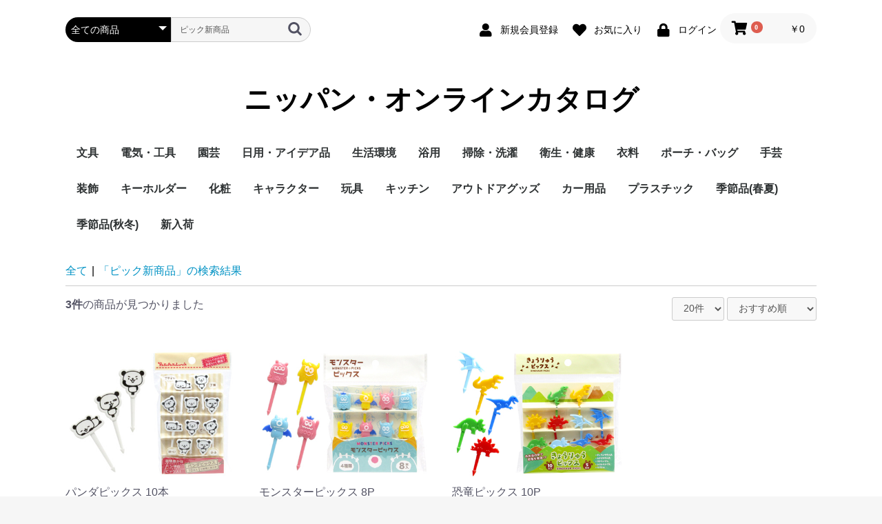

--- FILE ---
content_type: text/html; charset=UTF-8
request_url: https://www.msos.jp/products/list?category_id=&name=%E3%83%94%E3%83%83%E3%82%AF%E6%96%B0%E5%95%86%E5%93%81
body_size: 7507
content:
<!doctype html>
<html lang="ja">
<head prefix="og: http://ogp.me/ns# fb: http://ogp.me/ns/fb# product: http://ogp.me/ns/product#">
    <meta charset="utf-8">
    <meta name="viewport" content="width=device-width, initial-scale=1, shrink-to-fit=no">
    <meta name="eccube-csrf-token" content="DPDivFWT0eC0yczqBygczRlwK4zOIBq_jmRm8AS7RPA">
    <title>検索結果 / ニッパン・オンラインカタログ</title>
            <meta name="author" content="100円ショップの卸問屋　株式会社ニッパンの通販サイトです。">
                <meta name="description" content="100円ショップ・100円均一の卸問屋・ニッパンが運営する通販オンラインショップです。">
                <meta name="keywords" content="100円ショップ,100円shop,100均,通販,開業,仕入,,100円均一,卸売,問屋,格安卸問屋">
                <meta name="robots" content="index,follow,archive">
            <link rel="icon" href="/html/user_data/assets/img/common/favicon.ico">
    <link rel="stylesheet" href="https://stackpath.bootstrapcdn.com/bootstrap/3.4.1/css/bootstrap.min.css" integrity="sha384-HSMxcRTRxnN+Bdg0JdbxYKrThecOKuH5zCYotlSAcp1+c8xmyTe9GYg1l9a69psu" crossorigin="anonymous">
    <link rel="stylesheet" href="https://use.fontawesome.com/releases/v5.3.1/css/all.css" integrity="sha384-mzrmE5qonljUremFsqc01SB46JvROS7bZs3IO2EmfFsd15uHvIt+Y8vEf7N7fWAU" crossorigin="anonymous">
    <link rel="stylesheet" href="//cdn.jsdelivr.net/jquery.slick/1.6.0/slick.css">
    <link rel="stylesheet" href="/html/template/default/assets/css/style.css">
        <script src="https://code.jquery.com/jquery-3.3.1.min.js" integrity="sha256-FgpCb/KJQlLNfOu91ta32o/NMZxltwRo8QtmkMRdAu8=" crossorigin="anonymous"></script>
    <script>
        $(function() {
            $.ajaxSetup({
                'headers': {
                    'ECCUBE-CSRF-TOKEN': $('meta[name="eccube-csrf-token"]').attr('content')
                }
            });
        });
    </script>
                    <!-- ▼head内_全ページトラッキングタグ -->
            <!-- Google tag (gtag.js) -->
<script async src="https://www.googletagmanager.com/gtag/js?id=G-MN9312WTFY"></script>
<script>
  window.dataLayer = window.dataLayer || [];
  function gtag(){dataLayer.push(arguments);}
  gtag('js', new Date());

  gtag('config', 'G-MN9312WTFY');
</script>
        <!-- ▲head内_全ページトラッキングタグ -->

                <link rel="stylesheet" href="/html/user_data/assets/css/customize.css">
</head>
<body id="page_product_list" class="product_page">

<div class="ec-layoutRole">
                <div class="ec-layoutRole__header">
                <!-- ▼ヘッダー(商品検索・ログインナビ・カート) -->
            <div class="ec-headerNaviRole">
    <div class="ec-headerNaviRole__left">
        <div class="ec-headerNaviRole__search">
            
<div class="ec-headerSearch">
    <form method="get" class="searchform" action="/products/list">
        <div class="ec-headerSearch__category">
            <div class="ec-select ec-select_search">
                            <select name="category_id" class="category_id"><option value="">全ての商品</option><option value="1">文具</option><option value="2">電気・工具</option><option value="4">園芸</option><option value="3">日用・アイデア品</option><option value="9">生活環境</option><option value="11">浴用</option><option value="12">掃除・洗濯</option><option value="10">衛生・健康</option><option value="7">衣料</option><option value="6">ポーチ・バッグ</option><option value="5">手芸</option><option value="14">装飾</option><option value="23">キーホルダー</option><option value="8">化粧</option><option value="17">キャラクター</option><option value="18">玩具</option><option value="13">キッチン</option><option value="24">アウトドアグッズ</option><option value="22">カー用品</option><option value="19">プラスチック</option><option value="35">季節品(春夏)</option><option value="36">季節品(秋冬)</option><option value="28">新入荷</option></select>
    
            </div>
        </div>
        <div class="ec-headerSearch__keyword">
            <div class="ec-input">
                <input type="search" name="name" maxlength="50" class="search-name" placeholder="キーワードを入力" value="ピック新商品" />
                <button class="ec-headerSearch__keywordBtn" type="submit">
                    <div class="ec-icon">
                        <img src="/html/template/default/assets/icon/search-dark.svg" alt="">
                    </div>
                </button>
            </div>
        </div>
    </form>
</div>

        </div>
        <div class="ec-headerRole__navSP">
            
<div class="ec-headerNavSP">
    <i class="fas fa-bars"></i>
</div>
        </div>
    </div>
    <div class="ec-headerNaviRole__right">
        <div class="ec-headerNaviRole__nav">
            
<div class="ec-headerNav">
            <div class="ec-headerNav__item">
            <a href="https://www.msos.jp/entry">
                <i class="ec-headerNav__itemIcon fas fa-user fa-fw"></i>
                <span class="ec-headerNav__itemLink">新規会員登録</span>
            </a>
        </div>
                    <div class="ec-headerNav__item">
                <a href="https://www.msos.jp/mypage/favorite">
                    <i class="ec-headerNav__itemIcon fas fa-heart fa-fw"></i>
                    <span class="ec-headerNav__itemLink">お気に入り</span>
                </a>
            </div>
                <div class="ec-headerNav__item">
            <a href="https://www.msos.jp/mypage/login">
                <i class="ec-headerNav__itemIcon fas fa-lock fa-fw"></i>
                <span class="ec-headerNav__itemLink">ログイン</span>
            </a>
        </div>
    </div>

        </div>
        <div class="ec-headerRole__cart">
            <div class="ec-cartNaviWrap">
    <div class="ec-cartNavi">
        <i class="ec-cartNavi__icon fas fa-shopping-cart">
            <span class="ec-cartNavi__badge">0</span>
        </i>
        <div class="ec-cartNavi__label">
            <div class="ec-cartNavi__price">￥0</div>
        </div>
    </div>
            <div class="ec-cartNaviNull">
            <div class="ec-cartNaviNull__message">
                <p>現在カート内に商品はございません。</p>
            </div>
        </div>
    </div>

        </div>
    </div>
</div>

        <!-- ▲ヘッダー(商品検索・ログインナビ・カート) -->
    <!-- ▼ロゴ -->
            <div class="ec-headerRole">
    <div class="ec-headerRole__title">
        <div class="ec-headerTitle">
            <div class="ec-headerTitle__title">
                <h1>
                    <a href="https://www.msos.jp/">
                        ニッパン・オンラインカタログ
                    </a>
                </h1>
            </div>
        </div>
    </div>
</div>

        <!-- ▲ロゴ -->
    <!-- ▼カテゴリナビ(PC) -->
            


<div class="ec-categoryNaviRole">
    <div class="ec-itemNav">
        <ul class="ec-itemNav__nav">
                            <li>
                            <a href="https://www.msos.jp/products/list?category_id=1">
        文具
    </a>
    
                </li>
                            <li>
                            <a href="https://www.msos.jp/products/list?category_id=2">
        電気・工具
    </a>
    
                </li>
                            <li>
                            <a href="https://www.msos.jp/products/list?category_id=4">
        園芸
    </a>
    
                </li>
                            <li>
                            <a href="https://www.msos.jp/products/list?category_id=3">
        日用・アイデア品
    </a>
    
                </li>
                            <li>
                            <a href="https://www.msos.jp/products/list?category_id=9">
        生活環境
    </a>
    
                </li>
                            <li>
                            <a href="https://www.msos.jp/products/list?category_id=11">
        浴用
    </a>
    
                </li>
                            <li>
                            <a href="https://www.msos.jp/products/list?category_id=12">
        掃除・洗濯
    </a>
    
                </li>
                            <li>
                            <a href="https://www.msos.jp/products/list?category_id=10">
        衛生・健康
    </a>
    
                </li>
                            <li>
                            <a href="https://www.msos.jp/products/list?category_id=7">
        衣料
    </a>
    
                </li>
                            <li>
                            <a href="https://www.msos.jp/products/list?category_id=6">
        ポーチ・バッグ
    </a>
    
                </li>
                            <li>
                            <a href="https://www.msos.jp/products/list?category_id=5">
        手芸
    </a>
    
                </li>
                            <li>
                            <a href="https://www.msos.jp/products/list?category_id=14">
        装飾
    </a>
    
                </li>
                            <li>
                            <a href="https://www.msos.jp/products/list?category_id=23">
        キーホルダー
    </a>
    
                </li>
                            <li>
                            <a href="https://www.msos.jp/products/list?category_id=8">
        化粧
    </a>
    
                </li>
                            <li>
                            <a href="https://www.msos.jp/products/list?category_id=17">
        キャラクター
    </a>
    
                </li>
                            <li>
                            <a href="https://www.msos.jp/products/list?category_id=18">
        玩具
    </a>
    
                </li>
                            <li>
                            <a href="https://www.msos.jp/products/list?category_id=13">
        キッチン
    </a>
    
                </li>
                            <li>
                            <a href="https://www.msos.jp/products/list?category_id=24">
        アウトドアグッズ
    </a>
    
                </li>
                            <li>
                            <a href="https://www.msos.jp/products/list?category_id=22">
        カー用品
    </a>
    
                </li>
                            <li>
                            <a href="https://www.msos.jp/products/list?category_id=19">
        プラスチック
    </a>
    
                </li>
                            <li>
                            <a href="https://www.msos.jp/products/list?category_id=35">
        季節品(春夏)
    </a>
    
                </li>
                            <li>
                            <a href="https://www.msos.jp/products/list?category_id=36">
        季節品(秋冬)
    </a>
    
                </li>
                            <li>
                            <a href="https://www.msos.jp/products/list?category_id=28">
        新入荷
    </a>
    
                </li>
                    </ul>
    </div>
</div>

        <!-- ▲カテゴリナビ(PC) -->

        </div>
    
        
    <div class="ec-layoutRole__contents">
                
                
        <div class="ec-layoutRole__main">
                        
                                    <div class="ec-searchnavRole">
            <form name="form1" id="form1" method="get" action="?">
                                    <input type="hidden" id="mode"
                           name="mode"
                           />
                                    <input type="hidden" id="category_id"
                           name="category_id"
                           />
                                    <input type="hidden" id="name"
                           name="name"
                           value="ピック新商品" />
                                    <input type="hidden" id="pageno"
                           name="pageno"
                           />
                                    <input type="hidden" id="disp_number"
                           name="disp_number"
                           value="0" />
                                    <input type="hidden" id="orderby"
                           name="orderby"
                           value="0" />
                            </form>
            <div class="ec-searchnavRole__topicpath">
                <ol class="ec-topicpath">
                    <li class="ec-topicpath__item"><a href="https://www.msos.jp/products/list">全て</a>
                    </li>
                                                                <li class="ec-topicpath__divider">|</li>
                        <li class="ec-topicpath__item">「ピック新商品」の検索結果</li>
                                    </ol>
            </div>
            <div class="ec-searchnavRole__infos">
                <div class="ec-searchnavRole__counter">
                                            <span class="ec-font-bold">3件</span><span>の商品が見つかりました</span>
                                    </div>
                                    <div class="ec-searchnavRole__actions">
                        <div class="ec-select">
                            <select id="" name="disp_number" class="disp-number form-control"><option value="0">20件</option><option value="1">40件</option><option value="2">60件</option></select>
                            <select id="" name="orderby" class="order-by form-control"><option value="0">おすすめ順</option><option value="1">価格が低い順</option><option value="2">価格が高い順</option><option value="3">新着順</option></select>
                        </div>
                    </div>
                            </div>
        </div>
                    <div class="ec-shelfRole">
                <ul class="ec-shelfGrid">
                                            <li class="ec-shelfGrid__item">
                            <a href="https://www.msos.jp/products/detail/13883">
                                <p class="ec-shelfGrid__item-image">
                                    <img src="/html/upload/save_image/4978446028116.jpg">
                                </p>
                                <p>パンダピックス 10本<br><br></p>
                                                                    <p>1セット10点入<br>中国製</p>
                                                                <p class="price02-default">
                                                                            ￥1,100
                                                                    </p>
                             
   
                            </a>

                                                                                            <form name="form13883" id="productForm13883" action="https://www.msos.jp/products/add_cart/13883" method="post">
                                    <div class="ec-productRole__actions">
                                                                                <div class="ec-numberInput"><span>数量</span>
                                            <input type="number" id="quantity13883" name="quantity" required="required" min="1" maxlength="9" class="quantity form-control" value="1" />
                                            
                                        </div>
                                    </div>
                                    <input type="hidden" id="product_id13883" name="product_id" value="13883" /><input type="hidden" id="ProductClass13883" name="ProductClass" value="13883" /><input type="hidden" id="_token13883" name="_token" value="8kmkIwLFzbldDi77nH6Nm6cwf7RKq7DINA25qVURndo" />
                                </form>
                                <div class="ec-productRole__btn">
                                    <button type="submit" class="ec-blockBtn--action add-cart" data-cartid="13883" form="productForm13883">
                                        カートに入れる
                                    </button>
                                </div>
                                                    </li>
                                            <li class="ec-shelfGrid__item">
                            <a href="https://www.msos.jp/products/detail/13910">
                                <p class="ec-shelfGrid__item-image">
                                    <img src="/html/upload/save_image/4982494327503.jpg">
                                </p>
                                <p>モンスターピックス 8P<br><br></p>
                                                                    <p>1セット10点入<br>中国製</p>
                                                                <p class="price02-default">
                                                                            ￥1,100
                                                                    </p>
                             
   
                            </a>

                                                                                            <form name="form13910" id="productForm13910" action="https://www.msos.jp/products/add_cart/13910" method="post">
                                    <div class="ec-productRole__actions">
                                                                                <div class="ec-numberInput"><span>数量</span>
                                            <input type="number" id="quantity13910" name="quantity" required="required" min="1" maxlength="9" class="quantity form-control" value="1" />
                                            
                                        </div>
                                    </div>
                                    <input type="hidden" id="product_id13910" name="product_id" value="13910" /><input type="hidden" id="ProductClass13910" name="ProductClass" value="13910" /><input type="hidden" id="_token13910" name="_token" value="8kmkIwLFzbldDi77nH6Nm6cwf7RKq7DINA25qVURndo" />
                                </form>
                                <div class="ec-productRole__btn">
                                    <button type="submit" class="ec-blockBtn--action add-cart" data-cartid="13910" form="productForm13910">
                                        カートに入れる
                                    </button>
                                </div>
                                                    </li>
                                            <li class="ec-shelfGrid__item">
                            <a href="https://www.msos.jp/products/detail/13961">
                                <p class="ec-shelfGrid__item-image">
                                    <img src="/html/upload/save_image/4982494320740.jpg">
                                </p>
                                <p>恐竜ピックス 10P<br><br></p>
                                                                    <p>1セット10点入<br>中国製</p>
                                                                <p class="price02-default">
                                                                            ￥1,100
                                                                    </p>
                             
   
                            </a>

                                                                                            <form name="form13961" id="productForm13961" action="https://www.msos.jp/products/add_cart/13961" method="post">
                                    <div class="ec-productRole__actions">
                                                                                <div class="ec-numberInput"><span>数量</span>
                                            <input type="number" id="quantity13961" name="quantity" required="required" min="1" maxlength="9" class="quantity form-control" value="1" />
                                            
                                        </div>
                                    </div>
                                    <input type="hidden" id="product_id13961" name="product_id" value="13961" /><input type="hidden" id="ProductClass13961" name="ProductClass" value="13961" /><input type="hidden" id="_token13961" name="_token" value="8kmkIwLFzbldDi77nH6Nm6cwf7RKq7DINA25qVURndo" />
                                </form>
                                <div class="ec-productRole__btn">
                                    <button type="submit" class="ec-blockBtn--action add-cart" data-cartid="13961" form="productForm13961">
                                        カートに入れる
                                    </button>
                                </div>
                                                    </li>
                                    </ul>
            </div>
            <div class="ec-modal">
                <input type="checkbox" id="ec-modal-checkbox" class="checkbox">
                <div class="ec-modal-overlay">
                    <label for="ec-modal-checkbox" class="ec-modal-overlay-close"></label>
                    <div class="ec-modal-wrap">
                        <label for="ec-modal-checkbox" class="ec-modal-close"><span class="ec-icon"><img src="/html/template/default/assets/icon/cross-dark.svg" alt=""/></span></label>
                        <div id="ec-modal-header" class="text-center">カートに追加しました。</div>
                        <div class="ec-modal-box">
                            <div class="ec-role">
                                <label for="ec-modal-checkbox" class="ec-inlineBtn--cancel">お買い物を続ける</label>
                                <a href="https://www.msos.jp/cart" class="ec-inlineBtn--action">カートへ進む</a>
                            </div>
                        </div>
                    </div>
                </div>
            </div>
            <div class="ec-pagerRole">
                            </div>
            
                                </div>

                    </div>

        
                <div class="ec-layoutRole__footer">
                <!-- ▼フッター -->
            <div class="ec-footerRole">
    <div class="ec-footerRole__inner">
        <ul class="ec-footerNavi">
            <li class="ec-footerNavi__link">
                <a href="https://www.msos.jp/help/about">当サイトについて</a>
            </li>
            <li class="ec-footerNavi__link">
                <a href="https://www.msos.jp/help/privacy">プライバシーポリシー</a>
            </li>
            <li class="ec-footerNavi__link">
                <a href="https://www.msos.jp/help/tradelaw">特定商取引法に基づく表記</a>
            </li>
            <li class="ec-footerNavi__link">
                <a href="https://www.msos.jp/contact">お問い合わせ</a>
            </li>
        </ul>
        <div class="ec-footerTitle">
            <div class="ec-footerTitle__logo">
                <a href="https://www.msos.jp/">ニッパン・オンラインカタログ</a>
            </div>
            <div class="ec-footerTitle__copyright">copyright (c) ニッパン・オンラインカタログ all rights reserved.</div>
        </div>
    </div>
</div>

        <!-- ▲フッター -->

        </div>
    </div><!-- ec-layoutRole -->

<div class="ec-overlayRole"></div>
<div class="ec-drawerRoleClose"><i class="fas fa-times"></i></div>
<div class="ec-drawerRole">
                    <!-- ▼商品検索 -->
            
<div class="ec-headerSearch">
    <form method="get" class="searchform" action="/products/list">
        <div class="ec-headerSearch__category">
            <div class="ec-select ec-select_search">
                            <select name="category_id" class="category_id"><option value="">全ての商品</option><option value="1">文具</option><option value="2">電気・工具</option><option value="4">園芸</option><option value="3">日用・アイデア品</option><option value="9">生活環境</option><option value="11">浴用</option><option value="12">掃除・洗濯</option><option value="10">衛生・健康</option><option value="7">衣料</option><option value="6">ポーチ・バッグ</option><option value="5">手芸</option><option value="14">装飾</option><option value="23">キーホルダー</option><option value="8">化粧</option><option value="17">キャラクター</option><option value="18">玩具</option><option value="13">キッチン</option><option value="24">アウトドアグッズ</option><option value="22">カー用品</option><option value="19">プラスチック</option><option value="35">季節品(春夏)</option><option value="36">季節品(秋冬)</option><option value="28">新入荷</option></select>
    
            </div>
        </div>
        <div class="ec-headerSearch__keyword">
            <div class="ec-input">
                <input type="search" name="name" maxlength="50" class="search-name" placeholder="キーワードを入力" value="ピック新商品" />
                <button class="ec-headerSearch__keywordBtn" type="submit">
                    <div class="ec-icon">
                        <img src="/html/template/default/assets/icon/search-dark.svg" alt="">
                    </div>
                </button>
            </div>
        </div>
    </form>
</div>

        <!-- ▲商品検索 -->
    <!-- ▼カテゴリナビ(SP) -->
            


<div class="ec-headerCategoryArea">
    <div class="ec-headerCategoryArea__heading">
        <p>カテゴリ一覧</p>
    </div>
    <div class="ec-itemNav">
        <ul class="ec-itemNav__nav">
                            <li>
                            <a href="https://www.msos.jp/products/list?category_id=1">
        文具
    </a>
    
                </li>
                            <li>
                            <a href="https://www.msos.jp/products/list?category_id=2">
        電気・工具
    </a>
    
                </li>
                            <li>
                            <a href="https://www.msos.jp/products/list?category_id=4">
        園芸
    </a>
    
                </li>
                            <li>
                            <a href="https://www.msos.jp/products/list?category_id=3">
        日用・アイデア品
    </a>
    
                </li>
                            <li>
                            <a href="https://www.msos.jp/products/list?category_id=9">
        生活環境
    </a>
    
                </li>
                            <li>
                            <a href="https://www.msos.jp/products/list?category_id=11">
        浴用
    </a>
    
                </li>
                            <li>
                            <a href="https://www.msos.jp/products/list?category_id=12">
        掃除・洗濯
    </a>
    
                </li>
                            <li>
                            <a href="https://www.msos.jp/products/list?category_id=10">
        衛生・健康
    </a>
    
                </li>
                            <li>
                            <a href="https://www.msos.jp/products/list?category_id=7">
        衣料
    </a>
    
                </li>
                            <li>
                            <a href="https://www.msos.jp/products/list?category_id=6">
        ポーチ・バッグ
    </a>
    
                </li>
                            <li>
                            <a href="https://www.msos.jp/products/list?category_id=5">
        手芸
    </a>
    
                </li>
                            <li>
                            <a href="https://www.msos.jp/products/list?category_id=14">
        装飾
    </a>
    
                </li>
                            <li>
                            <a href="https://www.msos.jp/products/list?category_id=23">
        キーホルダー
    </a>
    
                </li>
                            <li>
                            <a href="https://www.msos.jp/products/list?category_id=8">
        化粧
    </a>
    
                </li>
                            <li>
                            <a href="https://www.msos.jp/products/list?category_id=17">
        キャラクター
    </a>
    
                </li>
                            <li>
                            <a href="https://www.msos.jp/products/list?category_id=18">
        玩具
    </a>
    
                </li>
                            <li>
                            <a href="https://www.msos.jp/products/list?category_id=13">
        キッチン
    </a>
    
                </li>
                            <li>
                            <a href="https://www.msos.jp/products/list?category_id=24">
        アウトドアグッズ
    </a>
    
                </li>
                            <li>
                            <a href="https://www.msos.jp/products/list?category_id=22">
        カー用品
    </a>
    
                </li>
                            <li>
                            <a href="https://www.msos.jp/products/list?category_id=19">
        プラスチック
    </a>
    
                </li>
                            <li>
                            <a href="https://www.msos.jp/products/list?category_id=35">
        季節品(春夏)
    </a>
    
                </li>
                            <li>
                            <a href="https://www.msos.jp/products/list?category_id=36">
        季節品(秋冬)
    </a>
    
                </li>
                            <li>
                            <a href="https://www.msos.jp/products/list?category_id=28">
        新入荷
    </a>
    
                </li>
                    </ul>
    </div>
</div>

        <!-- ▲カテゴリナビ(SP) -->
    <!-- ▼ログインナビ(SP) -->
            
<div class="ec-headerLinkArea">
    <div class="ec-headerLink__list">
        <a class="ec-headerLink__item" href="https://www.msos.jp/cart">
            <div class="ec-headerLink__icon">
                <i class="fas fa-shopping-cart fa-fw"></i>
            </div>
            <span>カートを見る</span>
        </a>
                    <a class="ec-headerLink__item" href="https://www.msos.jp/entry">
                <div class="ec-headerLink__icon">
                    <i class="fas fa-user fa-fw"></i>
                </div>
                <span>新規会員登録</span>
            </a>
                            <a class="ec-headerLink__item" href="https://www.msos.jp/mypage/favorite">
                    <div class="ec-headerLink__icon">
                        <i class="fas fa-heart fa-fw"></i>
                    </div>
                    <span>お気に入り</span>
                </a>
                        <a class="ec-headerLink__item" href="https://www.msos.jp/mypage/login">
                <div class="ec-headerLink__icon">
                    <i class="fas fa-lock fa-fw"></i>
                </div>
                <span>ログイン</span>
            </a>
                <a class="ec-headerLink__item" href="https://www.msos.jp/">
            <div class="ec-headerLink__icon">
                <i class="fas fa-home fa-fw"></i>
            </div>
            <span>ホームに戻る</span>
        </a>
    </div>
</div>

        <!-- ▲ログインナビ(SP) -->

    </div>
<div class="ec-blockTopBtn pagetop">ページトップへ</div>
<script src="https://stackpath.bootstrapcdn.com/bootstrap/3.4.1/js/bootstrap.min.js" integrity="sha384-aJ21OjlMXNL5UyIl/XNwTMqvzeRMZH2w8c5cRVpzpU8Y5bApTppSuUkhZXN0VxHd" crossorigin="anonymous"></script>
<script src="https://cdn.jsdelivr.net/jquery.slick/1.6.0/slick.min.js"></script>
<script>
var eccube_lang = {
    "common.delete_confirm":"削除してもよろしいですか?"
}
</script><script src="/html/template/default/assets/js/function.js"></script>
<script src="/html/template/default/assets/js/eccube.js"></script>
    <script>
        eccube.productsClassCategories = {
                        "13883": {"__unselected":{"__unselected":{"name":"\u9078\u629e\u3057\u3066\u304f\u3060\u3055\u3044","product_class_id":""}},"__unselected2":{"#":{"classcategory_id2":"","name":"","stock_find":true,"price01":"100","price02":"1,000","price01_inc_tax":"110","price02_inc_tax":"1,100","product_class_id":"13883","product_code":"4978446028116","sale_type":"1"}}},                         "13910": {"__unselected":{"__unselected":{"name":"\u9078\u629e\u3057\u3066\u304f\u3060\u3055\u3044","product_class_id":""}},"__unselected2":{"#":{"classcategory_id2":"","name":"","stock_find":true,"price01":"100","price02":"1,000","price01_inc_tax":"110","price02_inc_tax":"1,100","product_class_id":"13910","product_code":"4982494327503","sale_type":"1"}}},                         "13961": {"__unselected":{"__unselected":{"name":"\u9078\u629e\u3057\u3066\u304f\u3060\u3055\u3044","product_class_id":""}},"__unselected2":{"#":{"classcategory_id2":"","name":"","stock_find":true,"price01":"100","price02":"1,000","price01_inc_tax":"110","price02_inc_tax":"1,100","product_class_id":"13961","product_code":"4982494320740","sale_type":"1"}}}                    };

        $(function() {

            // 表示件数を変更
            $('.disp-number').change(function() {
                var dispNumber = $(this).val();
                $('#disp_number').val(dispNumber);
                $('#pageno').val(1);
                $("#form1").submit();
            });

            // 並び順を変更
            $('.order-by').change(function() {
                var orderBy = $(this).val();
                $('#orderby').val(orderBy);
                $('#pageno').val(1);
                $("#form1").submit();
            });

            $('.add-cart').on('click', function(e) {
                var $form = $(this).parents('li').find('form');

                // 個数フォームのチェック
                var $quantity = $form.parent().find('.quantity');
                if ($quantity.val() < 1) {
                    $quantity[0].setCustomValidity('1以上で入力してください。');
                    setTimeout(function() {
                        loadingOverlay('hide');
                    }, 100);
                    return true;
                } else {
                    $quantity[0].setCustomValidity('');
                }
                e.preventDefault();
                $.ajax({
                    url: $form.attr('action'),
                    type: $form.attr('method'),
                    data: $form.serialize(),
                    dataType: 'json',
                    beforeSend: function(xhr, settings) {
                        // Buttonを無効にする
                        $('.add-cart').prop('disabled', true);
                    }
                }).done(function(data) {
                    // レスポンス内のメッセージをalertで表示
                    $.each(data.messages, function() {
                        $('#ec-modal-header').html(this);
                    });

                    $('#ec-modal-checkbox').prop('checked', true);

                    if( this || data ){ // this , data の内容次第でモーダル表示
                        // done が false のときだけモーダルを表示
                        if( !data.done ) $('.ec-modal').show();
                    }
                    // カートブロックを更新する
                    $.ajax({
                        url: 'https://www.msos.jp/block/cart',
                        type: 'GET',
                        dataType: 'html'
                    }).done(function(html) {
                        $('.ec-headerRole__cart').html(html);
                    });
                }).fail(function(data) {
                    alert('カートへの追加に失敗しました。');
                }).always(function(data) {
                    // Buttonを有効にする
                    $('.add-cart').prop('disabled', false);
                });
            });
        });

        $('.ec-modal-overlay, .ec-modal .ec-inlineBtn--cancel').on('click', function() {
            $('.ec-modal').hide()
        });
    </script>
                
<script>
    CustomerPrices = [];

    $(function() {
        // 規格1選択時
        $('select[name=classcategory_id1]')
        .change(function() {
            var $form = $(this).parents('form');
            var product_id = $form.find('input[name=product_id]').val();
            var $sele1 = $(this);

            eccube.checkStockCustomer($form, product_id, $sele1.val() , '');
        });

        // 規格2選択時
        $('select[name=classcategory_id2]')
        .change(function() {
            var $form = $(this).parents('form');
            var product_id = $form.find('input[name=product_id]').val();
            var $sele1 = $form.find('select[name=classcategory_id1]');
            var $sele2 = $(this);
            eccube.checkStockCustomer($form, product_id, $sele1.val(), $sele2.val());
        });
    });

    eccube.customer_rank_price_origin = [];
    eccube.checkStockCustomer = function($form, product_id, classcat_id1, classcat_id2) {
        if(!$form.parent().find('#customer_rank_price_default').length)return;
        classcat_id2 = classcat_id2 ? classcat_id2 : '';
        var classcat3;

        classcat3 = CustomerPrices[product_id][classcat_id1]['#' + classcat_id2];

        // 会員価格
        var $customer_rank_price = $form.parent().find('#customer_rank_price_default').first();
        if (typeof this.customer_rank_price_origin[product_id] === 'undefined') {
            this.customer_rank_price_origin[product_id] = $customer_rank_price.text();
        }
        if (classcat3 && typeof classcat3.customer_rank_price_inc_tax !== 'undefined' && String(classcat3.customer_rank_price_inc_tax).length >= 1) {
            $customer_rank_price.text('¥ ' + classcat3.customer_rank_price_inc_tax);
        } else {
            $customer_rank_price.text(this.customer_rank_price_origin[product_id]);
        }
    };

</script>


    
    <script src="/html/user_data/assets/js/customize.js"></script>
</body>
</html>
